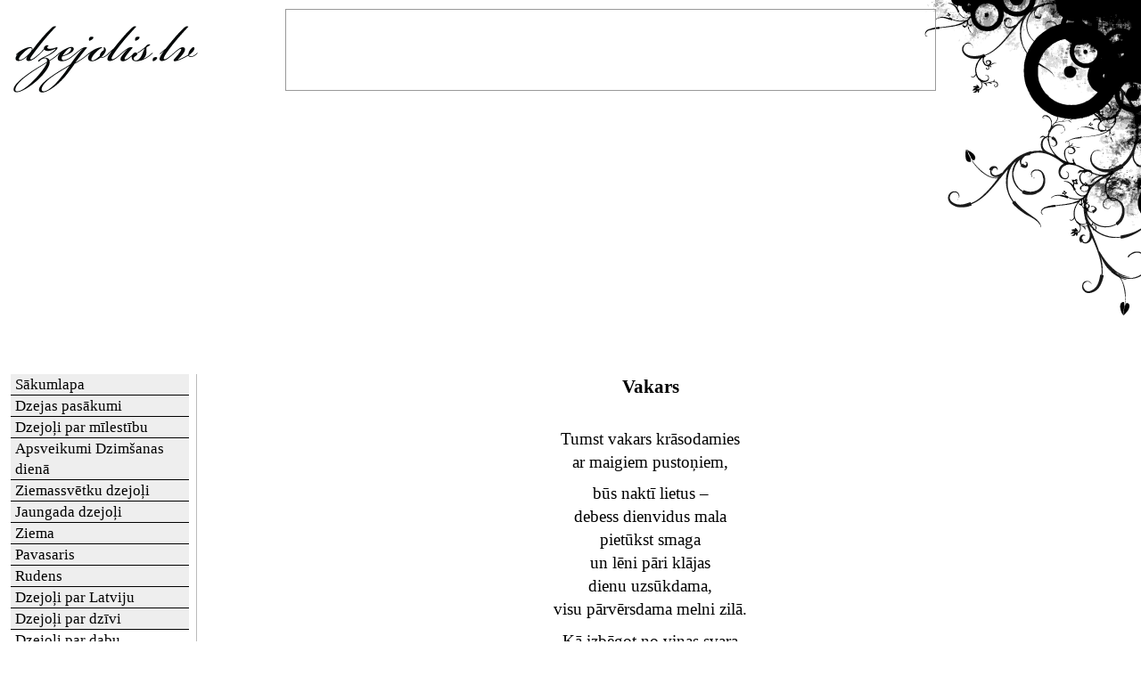

--- FILE ---
content_type: text/html; charset=utf-8
request_url: https://dzejolis.lv/par-dabu/vakars/
body_size: 3709
content:
<!DOCTYPE html>
<html xmlns="http://www.w3.org/1999/xhtml" xml:lang="lv" lang="lv"><head><meta http-equiv="Content-Type" content="text/html; charset=utf-8"><title>Vakars | dzejolis.lv</title>
<link rel="stylesheet" href="//s.hc.lv/css/dzejolis.lv/all.css?rev56" type="text/css">
<link rel="stylesheet" href="//s.hc.lv/css/dzejolis.lv/printer-friendly.css?rev1" type="text/css" media="print">
<meta name="description" content="Tumst vakars krāsodamies ar maigiem pustoņiem, | būs naktī lietus &ndash;
debess dienvidus mala
pietūkst smaga
un lēni pāri klājas
dienu...">
<meta name="keywords" content="daba, dzejoļi, dzejolis, par dabu, dzejoli, dzeja">
<meta name="viewport" content="width=device-width"><link rel="preconnect" href="https://google.com"><link rel="preconnect" href="https://www.google-analytics.com"><link rel="preconnect" href="https://www.googletagmanager.com"><link rel="preconnect" href="https://stats.g.doubleclick.net"><link rel="preconnect" href="https://pagead2.googlesyndication.com"><link rel="shortcut icon" href="//s.hc.lv/favicon.ico"><link rel="apple-touch-icon" href="/apple-touch-icon.png"><link rel="apple-touch-icon-precomposed" href="/apple-touch-icon.png"><link rel="alternate" type="application/rss+xml" title="dzejolis.lv - apsveikumi un dzejolīši" href="//dzejolis.lv/rss/lv_rss.xml">
</head><body><div class="content"><div class="logo"><a title="dzejolis.lv" href="//dzejolis.lv/"><img src="/dzejolis.gif" alt="dzejolis.lv" height="80" width="220"></a></div><div class="wrapper"><div class="content1"><div class="content_div"><h1 class="c">Vakars</h1><p class="c">Tumst vakars krāsodamies<br />ar maigiem pustoņiem,</p><p style="text-align: center;">būs naktī lietus &ndash;<br />
debess dienvidus mala<br />
pietūkst smaga<br />
un lēni pāri klājas<br />
dienu uzsūkdama,<br />
visu pārvērsdama melni zilā.</p>
<p style="text-align: center;">Kā izbēgot no viņas svara<br />
sārtzelta gaismas<br />
uz mūŗiem nogulstas,<br />
uz sētām krīt,<br />
un pieplok zemei<br />
zūd, slēpjas otrā debess pusē.</p><p class="autors">/dzejoļa autors Erna Ķikure/</p><nav><div class="newspage_siikaak" style="clear:both"><a href="/par-dabu/" title="Raksti"><img src="//s.hc.lv/icon/arrow_undo.png" alt="atpakaļ" width="16" height="16"> uz rakstu sarakstu</a>&nbsp;&nbsp;<a rel="nofollow" href="//twitter.com/home/?status=dzejolis.lv: Vakars https://dzejolis.lv/y1a" title="ietvīto!"><img src="//s.hc.lv/img/twit.gif" alt="ietvīto" height="14" width="16"> ietvīto</a>
		&nbsp;&nbsp;<a rel="nofollow" href="//www.facebook.com/sharer.php?t=Vakars&amp;u=https%3A%2F%2Fdzejolis.lv%2Fpar-dabu%2Fvakars%2F" title="pievieno facebookā!"><img src="//s.hc.lv/img/facebook.png" alt="pievieno facebookā" height="16" width="16"> pievieno facebookā</a>&nbsp;&nbsp;<a href="#" id="print_poem" title="izdrukā dzejoli"><img src="//s.hc.lv/icon/printer.png" alt="izdrukā dzejoli" height="16" width="16" /> izdrukā dzejoli</a></div></nav><br>			<fieldset id="com_fieldset">
			<legend>
			12&nbsp;komentāri			</legend>
			<span class="sp">Komentēšana pieejama visiem.</span><div class="comments"><div class="comment_top"><div>signe, 06.01.2010. 16:16:32 (ip:217.199.116.82)</div></div><p id="com-689">izskatas normals bet varbut nebus viegli iemacities</p></div><div class="comments"><div class="comment_top"><div>beate (beculis62), 20.11.2010. 11:11:03 (ip:87.110.231.160)</div></div><p id="com-1153">ja ta izskatas.:(</p></div><div class="comments"><div class="comment_top"><div>Vinsents, 15.12.2011. 15:38:28 (ip:83.99.190.38)</div></div><p id="com-2131">Jā ļoti labs dzejolis manam mājasdarbam Paldies! :D</p></div><div class="comments"><div class="comment_top"><div>petja (petja<img src="//s.hc.lv/img/at.gif" alt="@" height="11" width="13" />inbox.lv), 19.03.2013. 15:57:08 (ip:46.109.138.2)</div></div><p id="com-3022">forshi man deres skolas majasdarbam kura jaizdoma pasam savi dzejoļi :D</p></div><div class="comments"><div class="comment_top"><div>solvita (solvitasproge<img src="//s.hc.lv/img/at.gif" alt="@" height="11" width="13" />inbox), 04.05.2013. 08:20:05 (ip:90.130.160.252)</div></div><p id="com-3063">loti labs dzejolis </p></div><div class="comments"><div class="comment_top"><div>solvita ((solvitasproge<img src="//s.hc.lv/img/at.gif" alt="@" height="11" width="13" />inbox)), 22.12.2013. 07:29:45 (ip:78.84.247.122)</div></div><p id="com-3411">aaaaaaaaaaaaaaaaaa nesmuks dzejolitis<br /><br /><br /><br /><br /></p></div><div class="comments"><div class="comment_top"><div>][[[[p;;[, 08.01.2014. 17:31:19 (ip:81.198.49.91)</div></div><p id="com-3439">ookkuukukk<br /></p></div><div class="comments"><div class="comment_top"><div>Anonīms, 08.01.2014. 17:32:03 (ip:81.198.49.91)</div></div><p id="com-3440">Foršs dzejolis! :)</p></div><div class="comments"><div class="comment_top"><div>Patricija B. (patricijabuliga<img src="//s.hc.lv/img/at.gif" alt="@" height="11" width="13" />inbox.lv), 02.04.2014. 13:04:36 (ip:95.68.11.51)</div></div><p id="com-3562">Man liekas ka sis dzejolis ir jauks pa vakaru.Es dzejolim liktu 10 es pat pati saku raudat skatoties so skaisto dzejoli jeb lasot.....<br /><br />Paldies,Autorei Ernai.....</p></div><div class="comments"><div class="comment_top"><div>marianna (mariannaivanova4<img src="//s.hc.lv/img/at.gif" alt="@" height="11" width="13" />inbox.lv), 12.04.2014. 10:27:54 (ip:91.188.52.187)</div></div><p id="com-3571">šis dzejolis bija populars man ļoti patika komentari par jusu dzejoli ,erna es gribetu lai jus turpinatu dzejolus rakstit</p></div><div class="comments"><div class="comment_top"><div>anoniimaa, 11.09.2014. 14:54:59 (ip:91.105.99.15)</div></div><p id="com-3634">Man šis dzejolis patīk! Ceru ka nebūs par grūtu lai iemācītos :D</p></div><div class="comments"><div class="comment_top"><div>anonims (neteiksuparoi<img src="//s.hc.lv/img/at.gif" alt="@" height="11" width="13" />inbox.lv), 16.02.2022. 14:38:53 (ip:46.109.211.86)</div></div><p id="com-6300">sveikiī seit no 2022 gada</p></div>			</fieldset>
							<a id="c"></a><!-- google_ad_section_start(weight=ignore) -->
				<fieldset id="comment_form">
				<legend>Komentāra pievienošana</legend>
				<form action="#c" class="addcomment" method="post" id="addcomment">
					<div>
					<p>Ar * atzīmētie lauciņi ir jāaizpilda obligāti.</p><input type="hidden" name="add_comment" value="1"><input type="hidden" name="unique_id" value="news_85"><input type="hidden" name="parent_id" value="85"><input type="hidden" name="type" value="news" /><input type="hidden" name="spam_a" value="3"><input type="hidden" name="spam_b" value="4"><input type="hidden" name="spam_rez" value="7"><input type="hidden" name="registered" value="0"><div>
			<label for="name">*Vārds: </label>
			<input type="text" name="name" id="name" autocomplete="name" value=""><br>
			<label for="e-mail">e-pasta adrese: </label>
			<input type="text" name="e-mail" id="e-mail" autocomplete="email" value=""><br>
			<label for="anti-comment-spam">*3+4=</label>
			<input id="anti-comment-spam" type="text" name="spam_rez" size="1" maxlength="1" value=""><br><label for="comment">*Komentārs:<br /></label>
				<textarea id="comment" name="comment" cols="67" rows="6"></textarea><br>
				</div><div><input style="clear:both" class="button" type="submit" value="Pievienot"></div>
				</form></fieldset><!-- google_ad_section_end -->
				<p class="newspage_siikaak"><a href="/par-dabu/" title="Jaunumi"><img src="//s.hc.lv/icon/arrow_undo.png" alt="atpakaļ" width="16" height="16"> uz ziņu sarakstu</a></p></div></div><!-- content1 .content0 --><div id="bg85"></div>
<p class="footer c">
<a href="/rss/lv_rss.xml" title="RSS 2.0 ziņu barotne (news feed)"><img src="//s.hc.lv/img/rss_feed.gif" height="14" width="14" alt="RSS 2.0 ziņu barotne (news feed)"></a> <a href="/rss/lv_rss.xml" title="RSS 2.0 ziņu barotne (news feed)">RSS</a> |
<a href="/par/" title="Kontakti">Kontakti</a> |
<a href="/karte/" title="Portāla struktūra">Lapas karte</a></div><!-- wrapper --><div class="column1"><ul class="nav first"><li><a href="/" title="dzejolis.lv sākumlapa">Sākumlapa</a></li><li><a href="/pasakumi/" title="Dzejas pasākumi">Dzejas pasākumi</a></li><li><a href="/par-milestibu/" title="Dzejoļi par mīlestību">Dzejoļi par mīlestību</a></li><li><a href="/apsveikumi-dzimsanas-diena/" title="Apsveikumi Dzimšanas dienā">Apsveikumi Dzimšanas dienā</a></li><li><a href="/ziemassvetki/" title="Ziemassvētku dzejoļi">Ziemassvētku dzejoļi</a></li><li><a href="/jaungada/" title="Jaungada dzejoļi">Jaungada dzejoļi</a></li><li><a href="/par-ziemu/" title="Dzejoļi par ziemu">Ziema</a></li><li><a href="/pavasaris/" title="Pavasaris. Dzeja">Pavasaris</a></li><li><a href="/rudens/" title="Dzejoļi par rudeni">Rudens</a></li><li><a href="/par-latviju/" title="Dzejoļi par Latviju">Dzejoļi par Latviju</a></li><li><a href="/par-dzivi/" title="Dzejoļi par dzīvi">Dzejoļi par dzīvi</a></li><li class="sel"><a href="/par-dabu/" title="Dzejoļi par dabu">Dzejoļi par dabu</a></li><li><a href="/par/" title="Par dzejolis.lv - kontakti, reklāma, sadarbība">Par dzejolis.lv</a></li></ul><div class="box c" style="background:transparent"><div class="bheader">Ieskaties arī</div>
<a href="//pantini.lv" title="Pantiņi un apsveikumi"><img src="//pantini.lv/pantini.png" alt="pantiņi.lv" width="150" height="55"></a><br><a title="Horoskopi" href="//ehoroskopi.lv/"><img src="//ehoroskopi.lv/horoskopi.png" alt="Horoskopi" height="80" width="172"></a>
<script async src="https://pagead2.googlesyndication.com/pagead/js/adsbygoogle.js?client=ca-pub-4587292560929951"
     crossorigin="anonymous" nonce="9d2643e17b1e33dc763775669e3a5179beb548e7f239ca9162bce243fecfeb53"></script>
<!-- 160x600 -->
<ins class="adsbygoogle"
     style="display:block"
     data-ad-client="ca-pub-4587292560929951"
     data-ad-slot="1116068088"
     data-ad-format="auto"></ins>
<script nonce="9d2643e17b1e33dc763775669e3a5179beb548e7f239ca9162bce243fecfeb53">
     (adsbygoogle = window.adsbygoogle || []).push({});
</script>
</div></div><!-- .column1 .column2 --><div class="bottom_frame_div robots-nocontent"></div></div><!-- .content --><a href="#" id="menu_switch" aria-label="Menu"></a><p class="footer c">&copy; 2008-2026, Vakars, dzejolis.lv.</p><!-- Google tag (gtag.js) -->
<script async src="https://www.googletagmanager.com/gtag/js?id=G-KZQ0PKS1E8" nonce="9d2643e17b1e33dc763775669e3a5179beb548e7f239ca9162bce243fecfeb53"></script>
<script nonce="9d2643e17b1e33dc763775669e3a5179beb548e7f239ca9162bce243fecfeb53">
  window.dataLayer = window.dataLayer || [];
  function gtag(){dataLayer.push(arguments);}
  gtag('js', new Date());
  gtag('config', 'G-KZQ0PKS1E8');
</script><script src="https://ajax.googleapis.com/ajax/libs/jquery/1.12.4/jquery.min.js" nonce="9d2643e17b1e33dc763775669e3a5179beb548e7f239ca9162bce243fecfeb53" defer></script>
<script src="//s.hc.lv/js/main.js?rev=1" nonce="9d2643e17b1e33dc763775669e3a5179beb548e7f239ca9162bce243fecfeb53" defer></script>
<div class="ads">
<script async src="//pagead2.googlesyndication.com/pagead/js/adsbygoogle.js?client=ca-pub-4587292560929951"
     crossorigin="anonymous" nonce="9d2643e17b1e33dc763775669e3a5179beb548e7f239ca9162bce243fecfeb53"></script>
<!-- 728x90 -->
<ins class="adsbygoogle"
     style="display:inline-block;width:728px;height:90px"
     data-ad-client="ca-pub-4587292560929951"
     data-ad-slot="6613541013"></ins>
<script nonce="9d2643e17b1e33dc763775669e3a5179beb548e7f239ca9162bce243fecfeb53">
     (adsbygoogle = window.adsbygoogle || []).push({});
</script>
</div></body></html>

--- FILE ---
content_type: text/html; charset=utf-8
request_url: https://www.google.com/recaptcha/api2/aframe
body_size: 268
content:
<!DOCTYPE HTML><html><head><meta http-equiv="content-type" content="text/html; charset=UTF-8"></head><body><script nonce="iF3iHBADxrNC6f4uAOWOYg">/** Anti-fraud and anti-abuse applications only. See google.com/recaptcha */ try{var clients={'sodar':'https://pagead2.googlesyndication.com/pagead/sodar?'};window.addEventListener("message",function(a){try{if(a.source===window.parent){var b=JSON.parse(a.data);var c=clients[b['id']];if(c){var d=document.createElement('img');d.src=c+b['params']+'&rc='+(localStorage.getItem("rc::a")?sessionStorage.getItem("rc::b"):"");window.document.body.appendChild(d);sessionStorage.setItem("rc::e",parseInt(sessionStorage.getItem("rc::e")||0)+1);localStorage.setItem("rc::h",'1769823374588');}}}catch(b){}});window.parent.postMessage("_grecaptcha_ready", "*");}catch(b){}</script></body></html>

--- FILE ---
content_type: text/css
request_url: https://s.hc.lv/css/dzejolis.lv/all.css?rev56
body_size: 6037
content:
@media screen{
*{
line-height:1.4em;
margin:0;
padding:0;
font-family:Georgia,'Palatino Linotype','Book Antiqua',Palatino,serif;
/*font-style:italic*/
}
html{
font-size:87.5%
}
html *,html * *{
font-size:1em
}
body
{
background:#fff url(85_bg2.gif) no-repeat;
background-position:right bottom
}
#bg86{
display:none
}
#bg85
{
background-image:url(85_bg4.gif);
width:300px;
height:363px;
position:absolute;
top:0;
right:0;
z-index:-3
}
.breadcrumb{
width:75%;
float:left;
padding-bottom:2em
}
h1,h2,h3,h4{
position:relative;
color:#000
}
h1,h2,h6{
padding:0 0 1em;
font-weight:bold
}
h1{
clear:both;
font-size:1.53em
}
fieldset h1{
clear:none
}
h2,h6{
font-size:1.35em;
text-align:justify;
clear:both
}
h3,h4{
/*text-align:justify;*/
font-weight:normal;
font-size:1.35em;
padding-top:.5em;
}
p{
font-size:1.35em;
margin:.5em 0 .5em
}
ul,ol{
margin:1em 1em 1em 3em
}
strong,b{
font-weight:bold
}
a{
color:#666;
text-decoration:underline
}
a:visited, a:link{
}
a:hover,visited, a:hover{
text-decoration:underline
}
h6 a, h6 a:visited, h2 a, h2 a:visited, h1 a, h1 a:visited{
color:#000;
text-decoration:none
}
h6 a:hover,visited, h2 a:hover,visited, h1 a:hover,visited{
text-decoration:underline
}
fieldset{
border:0;
border-top:1px solid #bbb;
padding:1em 10px
}
legend{
font-size:1.5em
}
legend a, legend{
color:#bbb;
font-weight:bold
}
label{
font-weight:bold
}
textarea, input{
background-color:transparent;
margin-bottom:2px;
border:solid 1px #888
}
pre{
background-color:#ffa;
margin:5px;
padding:5px
}
code{
background-color:#eee
}
pre,code{
font-family:"Courier New",Courier, Monospace
}
blockquote{
margin:10px 10px 0;
padding:20px;
background:#fffada url(bg_blockquote.gif) no-repeat 5px 7px;
color:#736926
}

/*structure*/
.maincontainer{
clear:left;
height:100%;
/*border-style:solid;
border-width:0 1px 1px;
border-color:#bbb;*/
padding:0 4px
}
.wrapper{
float:left;
width:100%
}
.content1{
margin-left:220px
}
.content0{
/*margin-right:180px*/
}
.column1,.column0{
font-size:.834em;
/*font-size:.75em;*/
float:left;
width:180px
}
.column1{
padding-left:1em;
margin-left:-100%
}
.column0{
margin-left:-220px
}
.content_div{
overflow:hidden;
width:91%;
padding:0 5.5% 0 2.5%;
border-left:1px solid #bbb
}


/*structure2*/

.logo{
height:80px;
padding:25px 3px 15px
}
.login_div{
position:absolute;
right:0;
font-size:.857em;
top:0;
}
.login_div form{
margin:0 10px
}
.button{
padding: 5px;
}
#ienakt,#register,#iziet,#acc_link{
display:block;
float:right;
padding:0 10px 0 20px
}
#ienakt,.login_form #username{
background:url([data-uri]) left no-repeat
}
#iziet{
background:url(/icon/door_in.png) left no-repeat
}
#acc_link{
background:url(/icon/lock.png) left no-repeat  
}
#register{
background:url([data-uri]) left no-repeat
}
.logout_form{
float:right
}
.login_form{
display:none;
right:0;
top:35px;
position:absolute;
z-index:5;
width:10em;
background:#fdfdfd;
text-align:left;
border:1px solid #ccc;
padding:1em 3em 2.5em;
-moz-border-radius:7px;
-webkit-border-radius:7px;
border-radius:7px;
-moz-box-shadow: 0 5px 10px rgba(0,0,0,0.5);
-webkit-box-shadow: 0 5px 10px rgba(0,0,0,0.5);
box-shadow:0 5px 10px rgba(0,0,0,0.5);
font-size:1.5em;
}
.login_form label{
display:block;
float:left;
clear:left;
padding-top:.5em
}
.login_form #rme_lbl{
font-size:.857em;
padding:0 0 .5em
}
.login_form input{
display:block;
clear:left;
font-size:1em;
width:8em;
padding:.1em .5em .1em 1.5em
}
.login_form #username{
background-position: .2em center;
background-color:#fff
}
.login_form #password{
background:#fff url([data-uri]) .2em center no-repeat
}
.login_form #rme{
clear:none;
width:1em;
margin:7px;
float:left;
padding:0
}
.login_form .loginbutton{
width:10em;
padding:0
}
.loginbutton{
font-size:14px;
background:#fff;
border:1px solid #000
}
.admin_button{
margin-right:20px;
margin-bottom:5px;
text-shadow:#000 0 0 3px;
color:#fff
}
.error{
color:#c00;
font-size:.857em;
padding-left:20px;
background:url(/icon/exclamation.png) top left no-repeat
}
#you_have_mail{
margin:0 10px
}

/*navigation*/
.nav{
overflow:hidden;/*nenjemt nost!*/
margin:0;
width:200px
}
ul.nav ul.nav span, ul.nav ul.nav li a{
width:185px;
padding-left:25px
}
.nav li{
overflow:hidden;
float:left;
clear:left;
display:block;
margin-left:0;
width:200px;
font-size:17px;
background-color:#eee
}
.nav span.sel{
background-color:#fff;
display:block;
width:195px;
padding-left:5px;
border-bottom:2px solid #000;
color:#555
}
/*
.nav li.nav_empty{
overflow:hidden;
height:40px;
width:auto;
float:none;
border-top:0;
border-bottom-width:1px;
background:none;
list-style-type:none
}
* html .nav li.nav_empty{
ma\rgin:0 -3px 0 0;
position:relative;
left:-3px
}
*/
.nav li a{
position:relative;/*bez shii uz IE6 nestraadaa linki*/
padding-left:5px;
display:block;
width:195px;
color:#000;
border-bottom:1px solid #000
}
.nav li.sel li a{
background-color:#eee
}
.nav li.sel a{
background-color:#fff
}
.nav li a:visited, .nav li a:link{
text-decoration:none;
color:#000
}
.nav li a:hover,visited{
background-color:#f5f5f5
}

/*boxes*/

.ad{
display:block;
border:1px solid #bbb;
width:150px;
height:300px;
margin-left:28px;
margin-top:2em
}

.box{
background:transparent url(85_bg5.gif) no-repeat;
background-position:left top;
width:202px;
overflow:hidden
}

.box_i{
float:right;
width:190px;
overflow:hidden;
padding:0 4px 0 6px
}
.column0 .bheader, .column1 .bheader{
display:block;
color:#000;
float:right;
width:198px;
text-align:center;
padding:10px 0;
font-size:1.36em;
/*background:#9f6 url(bg2.gif) repeat-x */
}


.chat{
position:relative;
height:350px;
overflow:hidden
}
.box_i .chat{
height:170px
}
.chat p{
margin:.5em 0
}

.autors
{
margin-left:auto;
margin-right:auto;
width:50%;
text-align:right
}

.slimgr,.slimgl{
width:132px;
padding-top:.5em;
display:block;
/*overflow:hidden;*/
text-align:center;
/*Lai teksts neiet pa virsu uz FF:*/
position:relative;
font-size:.8em !important;
color:#999;
z-index:3
}
.slimgr{
float:right;
margin-left:5px
}
.slimgl{
float:left;
margin-right:5px
}

/*Sadaliijums pa lapaam*/
.pages{
margin:1em 0;
text-align:center;
clear:both
}
.pages a, .pages strong{
display:inline;
border:1px solid #bbb;
padding:3px
}

/*Komentaari un balsoshana par tiem*/
#com_fieldset{
clear:left
}
#com_fieldset .sp{
color:#666
}
.comment_top{
clear:both;
height:4em;
padding:.5em;
margin:2em 0 1em;
background-color:#eee;
font-weight:bold
}
.comment_top div{
width:70%;
float:left
}
.vote, .vote form{
font-weight:normal;
font-size:.9em;
float:right !important
}
div.vote{
width:30%;
clear:right
}
div.vote input{
font-weight:bold;
font-size:1em;
border:2px solid #000;
background-color:#fff;
width:2em;
height:2em;
margin-left:1em
}
#com_fieldset div.comments p{
clear:both;
text-align:justify
}
.addcomment label{
clear:both;
display:block;
width:10em;
float:left;
text-align:right;
margin-right:1em
}
.addcomment .checkbox{
float:left;
margin-left:9em;
margin-right:1em
}
.addcomment .inform{
clear:none;
width:auto
}
/*1st page*/
.sl{
width:46.5%;
padding:0 1.25% 0 2%;
float:left
}
.sl h2 span{
color:#888
}
#sl_a{
overflow:hidden;
margin:0 1.25% 0 2%
}
#sl p,#sl_a span{
display:block;
font-size:.857em;
color:#666
}
.sl p{
float:left;
margin:0;
padding-left:2em;
padding-bottom:.5em;
padding-top:0;
border-left:1px solid #bbb
}
.sl p{
width:94%;
/*margin-bottom:1em*/
}
.sl p a{
color:#666
}
.sl legend a,.sl legend a:visited{
text-decoration:none
}
.sl legend a:hover,visited{
text-decoration:underline
}
#sl_a .slimgl{
width:260px;
padding-top:2.5em
}
#sl_a div.hide{
z-index:0;
display:none
}
#sl_a div.show{
clear:both;
z-index:5;
height:18em;
width:100%;
position:relative;
overflow:hidden
}
ul#sl{
display:block;
margin:0;
float:left;
width:99%;
border-top:1px solid #999;
border-left:1px solid #999;
background: url(upeena.gif) repeat-x;
overflow:visible
}
ul#sl li{
list-style-type:none;
float:left;
position:relative;
top:-1px;
margin-bottom:-1px;
border:1px solid #999;
border-left:0;
width:4em;
display:block;
text-align:center;
height:1.5em
}
ul#sl li.selc{
background:#fff;
border-top:1px solid #fff;
font-weight:bold
}
ul#sl li a{
display:block;
width:100%;
height:100%;
text-decoration:none;
color:#000
}

/*Events pages and galleries*/
div.events{
clear:both;
margin:0 1em 2em 1em;
border-top:1px dotted #888;
}
.events img{
float:left;
margin:2.2em 0 .5em
}
.events div{
margin-left:120px
}
.events div h2{
clear:none
}
.events div p,.event{
text-align:justify
}

.event label{
float:left;
width:8em
}
.event p{
margin-left:8em
}


/*rakstu saraksti*/
.r{
margin:0;
padding-left:2em;
float:left;
clear:both;
border-left:1px solid #bbb
}
span.r{
font-size:.834em;
color:#666;
padding-bottom:1em
}
p.r{
padding-bottom:.5em;
width:90%
}
p.r_zina
{
text-align:justify;
margin-bottom:2em;
font-size:1.2em
}
p.rt{
padding-left:3em;
width:90%;
padding-top:1em;
margin-bottom:2em;
font-style:italic;
padding-bottom:0
}
p.r .slimgl{
margin-right:20px
}
h2.ra{
width:90%;
font-size:1.25em;
color:#888;
}


/*forums*/
table.fo{
border-collapse:collapse
}
tr.f,.fo th{
background-color:#dfa
}
.fo td,.fo th{
padding:0 .5em
}
	
	

.location{
color:#000;
text-decoration:none
}

.newspage_siiki, .newspage_siikaak, .eventpage_siikaak
{
position:relative
}

.bottom_frame_div
{
padding:10px;
clear:both;
text-align:center
}
.box_errortext{
color:#c00;
font-weight:bold
}
.admin_text
{
font:10px Tahoma,Verdana;
background-color:#ff6;
clear:both
} 
.profile_button
{
background-color:#ccc;
font-weight:bold
}

.fl label
{
width:50%;
float:left;
text-align:right;
font-weight:bold;
margin-right:5px;
clear:left
}
/*
.eds
{
font-weight:bold;
text-align:center;
width:100%;
overflow:hidden
}
*/
.c
{
text-align:center;
margin-left:auto;
margin-right:auto
}
.c th, .c td
{
text-align:left
}
.article_edit_label
{
text-align:right;
width:15%; 
font-weight:bold;
float:left;
padding-right:5px
}
.article_edit_input	
{
width:80%; 
float:left
}
.gallery
{
color:#fff
}
.thumbs
{
height:180px;
width:136px;
overflow:visible;
text-align:center;
float:left;
margin:2px;
padding-top:10px
}
input.checkbox
{
height:14px
}
input.checkbox, a img
{
border:0
}
.imgl
{
float:left;
padding:1px 10px 3px 1px
}
.imgr
{
float:right;
padding:1px 1px 3px 10px
}


#outputList
{
overflow:auto;
height:100%;
width:100%;
position:absolute
}

#search
{
position:absolute;
top:40px;
right:5px
}

.footer
{
font-style:normal;
font-size:1em;
clear:both
}

.footer a
{
font-style:normal
}

.ads{
width:728px;
height:90px;
border:1px solid #999;
position:absolute;
top:10px;
left:320px
}

.magazine-image
{
background:#fff;
border:1px #eee solid
}
.magazine-image img
{
margin:2px;
border:1px #eee solid
}

.attendance
{
border-spacing:0;
border-collapse: collapse
}

.attendance th
{
background:#9f6 url(bg2.gif) repeat-x;
font-weight:bold;
height:19px;
border:1px #eee solid
}

.attendance td
{
border:1px #eee solid;
vertical-align:top
}

.mail_body_div
{
max-height:300px;
width:95%;
overflow:auto;
border:1px solid #999;
padding:3px;
text-align:justify
}

.cal_click
{
background-color:#fdd
}
}



@media only screen 
and (min-width : 320px) 
and (max-width : 480px) {
.column1{display:none}
.content{min-width:320px;padding:0}
.content1{margin-left:0}
#footerul{display:none}
.footer{padding-left:0}
.logo{padding:5px 5px 0;top:0}

/*.footer{padding-left:0;width:100%}

li.footerli{float:none;width:auto}*/

#upper_links{left:200px}
.sl{width:100%;padding:2em 0}
/*.maincontainer{border:0;padding:0}*/
#menu_switch{display:block;
position:absolute;
top:11px;
right:10px;
width:64px;
height:44px;
background:url(/img/menu_icon.png);
background-repeat:no-repeat;
background-position:center;
background-size:32px 22px;
}
#sl{display:none}
.actual{float:left}
#sl_a div.show{height:auto}
#sl_a div.hide{
opacity:1;
display:block
}
#search{margin:2em 0;}
.login_div{position:static}
.login_form{position:static;clear:both}
#ienakt,#register,#iziet{clear:both;float:left}

/*navigation*/
.nav {
display:none;
width:auto
}

.nav ul,.nav ul ul{
margin:0;
padding:0
}
.nav li{
background-image:none;
width:auto;
height:auto;
float:none;
font-size:15px;
line-height:60px;
text-align:left;
list-style-type:none
}
.nav li li{
padding-left:20px;
}
/*.nav li:first-child{
-moz-border-radius-topleft:0;
-webkit-border-top-left-radius:0;
border-radius:0
}*/
/*.nav li:last-child{
-moz-border-radius-topright:0;
-webkit-border-top-right-radius:0;
border-top-radius:0
}*/
.nav li.sel{
background-color:#fff;
border:0;
border-top:1px solid #bbb;
width:auto !important;
padding-top:0;
line-height:60px;
font-size:15px;
height:auto;
color:#555;
font-size:15px
}

.nav li a{
width:auto;
outline:0;
position:relative;/*bez shii uz IE6 nestraadaa linki*/
color:#000;
display:block;
height:100%;
line-height:60px;
padding-top:0
}
.nav .sel a{
padding-top:0
}
.nav li a:visited, .nav li a:link{
text-decoration:none;
color:#000
}
.nav li a:hover,visited{
text-decoration:underline
}

.nav span.sel{
width:auto;
height:60px;
line-height: 60px;
}

.pages a, .pages strong{
margin:8px;
padding:3px;
}
#bg85 {
width:150px;
height:181px;
background-size: 150px 181px;
}
body {
background-size: 150px 181px;
}

}


--- FILE ---
content_type: text/javascript
request_url: https://s.hc.lv/js/main.js?rev=1
body_size: 4603
content:
var d=document;

/* functions for making links clickable*/

function wordWrap(r,m,b,c){
	var i,j,s;
	if(m>0) {
		for(s=r,r=""; s.length>m; j=c ? m:(j=s.substr(0, m).match(/\S*$/)).input.length-j[0].length	|| j.input.length+(j=s.substr(m).match(/^\S*/)).input.length+j[0].length,r+=s.substr(0,j)+((s=s.substr(j)).length ? b:""));
		r+=s;
	}
  return r
}

function wordWrap2(what,ttt,letters){
	if (letters!=0){
		bbb=wordWrap(what,letters,lng_separator,true);
		bbb=bbb.split(lng_separator);
		for(bba in bbb){
			ac(ttt,ctn(bbb[bba]));
			if (bbb[bba].length==letters) ac(ttt,ce('wbr'))
		}
	}
	else ac(ttt,ctn(what))
}

function add_links(where,sourc,letters){
 	rr=sourc.split(' ');
	var urlRegex = /\b(https?:\/\/[^\s\"\<\>\(\)]+)/ig;
	for (kk in rr) {
		urlRegex.exec('');
		if (match=urlRegex.exec(rr[kk])){
			elmLink = ce('a');
			var l=7;
			if (match[0].substr(0,5)=='https') l++;
			wordWrap2(match[0].substring(l,match[0].length),sa(sa(sa(elmLink,'href',match[0]),'title',match[0]),'target','_blank'),letters);
			wordWrap2(RegExp.leftContext,where,letters);
			wordWrap2(RegExp.rightContext,ac(where,elmLink),letters);
		} else wordWrap2(rr[kk],where,letters);
	  ac(where,ctn(' '))
	}
	return where
}


/* new mail functions */
var old_text;
var init_new_mail_timeout=null;
var user_id=$('#user_id').val();
function init_new_mail(){
	clearTimeout(init_new_mail_timeout);
	$.get('/inc/ajax/check_new_mail.php',{id:user_id},function(data){
  if (data!=old_text){
  	old_text=data;
  	var cl='new_mail';
		if(data=='no-mail'){
			data=lng_new_mail_mails;
			cl='no_mail'
		}
		$('#you_have_mail').html('<a href="/vestules/" class="'+cl+'" title="'+data+'">'+data+'</a>');
	};
  init_new_mail_timeout=setTimeout(function(){init_new_mail()},10000)
  })
}



/* APC progress */

function apc_progress(nr){
	$('#apc_progress').css({'border':'1px solid #999','background-color':'#eee','width':'400px','height':'100px'}).html('<p style="text-align:center;">Lūdzu uzgaidi...<br /><span id="ispan"><br /></span></p><div style="width:200px;height:16px;border:1px solid #999;margin:5px auto;background:#fff;"><div id="upload_progress_bar" style="background-image:url(/inc/images/progressbaranim.gif);background-color:#0f0"></div></div>');
	setTimeout(function(){apc(nr);},1000)
}	

function update_apc_status(txt,nr){
	txt2=txt.split('/');
	$('#ispan').html(txt2[0]);
	$('#upload_progress_bar').css({'width': txt2[1]+'px'});
	setTimeout(function(){apc(nr);},100)
}

function apc(nr){
	$.get('/inc/ajax/apc_progress.php?id='+nr+'&rand='+Math.floor(Math.random()*1000000), function(data){
		update_apc_status(data,nr);
	});
}

$(d).ready(function(){
  
  //initialize
  $('#shj').hide();
	$('#share_joy_txt').focus(function(){$('#shj').slideDown();});	
	$('#js_hide_button').hide();//hides button on events place select form
	if ($('#adbox').length && $('#defer').length) $('#adbox').html($('#adbox').html().replace(/<!--##DEFER(.+)DEFER##-->/g,'$1'));
	$('a[href][rel!="int"][rel="nofollow"],a[href][rel!="int"][rel="follow"]').attr('target', '_blank'); //makes not internal links to open in blank tab


  // //chatBarTextEvents
  // $('#chatbarText').keyup(function(e){
  //   switch (e.which){
  // 		case 38:
  // 		if (hist.length!=0){
  // 			hn++;
  // 			if (hn>hist.length) hn=1;
  // 			$('#chatbarText').val(hist[hist.length-hn])
  // 		}
  // 		break;
  // 		case 40:
  // 		if (hn!=0){
  // 			hn--;
  // 			if (hn==0) hn=hist.length;
  // 			$('#chatbarText').val(hist[hist.length-hn])
  // 		}
  //   	break;
  //   	case 13:
  // 		if (d.getElementById("chatbarText").value) sendComment();
  //   	break;
  //   	default:
  //   	hn=0;
  // 	}
  // });

  //commentUrls
  $('p[id|="com"]','#com_fieldset').each(function(i,el){
    $(el).contents().filter(function() {
      if (this.nodeType==3) $(this).replaceWith($(add_links(ce('span'),this.nodeValue,0)))
    })
  })

  //scrollFloater
  el=$('.column1');
  if (el.length){
	var elMarginTopOriginal = '0px';
	var originalMarginTopCSS;
	if (originalMarginTopCSS = $(el).css('margin-top')) elMarginTopOriginal = originalMarginTopCSS;
	$(el).css('margin-top', elMarginTopOriginal);
	var elMarginTopOrig = parseInt(elMarginTopOriginal.substr(0, elMarginTopOriginal.length-2),10);

	var elOffset=$(el).offset();
	var elTop=Math.floor(elOffset.top);

	var bottomElOffset=$('.wrapper').offset();
	var bottomLimit=Math.floor(bottomElOffset.top)+$('.wrapper').height()+15+elMarginTopOrig;

	$(window).scroll(function() {
		var el=$('.column1');
		var marginTopCSS = $(el).css('margin-top');
		var elMarginTop = parseInt(marginTopCSS.substr(0, marginTopCSS.length-2),10);
		var scrollTop = $(window).scrollTop();
		var elHeight=$(el).height();

		if (scrollTop>elTop && (elTop+elHeight)<bottomLimit) {
		  var winHeight=$(window).height();
		  if (elHeight<winHeight || elTop+elMarginTop>scrollTop+elMarginTopOrig) {
		    $(el).css('margin-top', (scrollTop-elTop+elMarginTopOrig)+'px');
		    // console.log('scrollTop:'+scrollTop);
		    // console.log('margin-top:'+(scrollTop-elTop+elMarginTopOrig));
		  } else if (elTop+elMarginTop+elHeight<scrollTop+elMarginTopOrig+winHeight) {
	      	var newMargin=(scrollTop + elMarginTopOrig + winHeight - elHeight - elTop);
	      	if (elTop+newMargin+elHeight > bottomLimit) { 
	        	newMargin=bottomLimit-elTop-elHeight;
	      	}
	      	$(el).css('margin-top', newMargin + 'px')
		  }
		} else {
			// console.log('elMarginTopOriginal '+elMarginTopOriginal);
		  $(el).css('margin-top', elMarginTopOriginal)
		}
	})
  }
  
	//login form
	if ($('form.login_form .error').length){
		display_login_frm()
	}

	$('#ienakt').click(function (e){
		e.stopPropagation();
		e.preventDefault();	
		display_login_frm()
	});
	$('#menu_search').click(function (e){
		e.stopPropagation();
		e.preventDefault();
		$('form#search').show();
		$('#s_query').focus()
	});

	$('form.login_form, form#search').click(function(e){
		e.stopPropagation()
	});

	$(d).click(function(e){
		$('form.login_form').hide();
		$('form#search').hide()
	});

	function display_login_frm(){
		$('form.login_form').show();
		if (!$('#username').val())$('#username').focus()
			else if (!$('#password').val())$('#password').focus()
				else $('.login_form .loginbutton').focus()
	}
		
	//autocomplete
	if ($("#mail_to, input.admin_autocomplete").length){
		$("#mail_to, input.admin_autocomplete").autocomplete({
			source: "/inc/autocomplete/users2.php",
			autoFocus: true,
			minLength: 1
		})
	}
	//eventplaces autocomplete
	if ($("input.place_autocomplete").length){
		$("input.place_autocomplete").autocomplete({
			source: "/inc/autocomplete/event_places.php",
			minLength: 1,
			select: function( event, ui ) {
				if (ui.item){
					$("#place_value").val(ui.item.value);
					$("input.place_autocomplete").val(ui.item.label);
					return (false);
				} else {
					("place").val(0);
				}
			},
			focus: function(event, ui){
				return(false);
			}
		})
	}
	//fancybox for gallery
	function formatTitle(title, currentArray, currentIndex, currentOpts) {
		return '<div id="tip7-title">' + (title && title.length ? title : '' ) + '<br />' +(currentIndex + 1) + ' / ' + currentArray.length + '</div>';
	}

	if ($("a.fb_gallery").length){
		$("a.fb_gallery").attr('rel', 'gallery').fancybox({
			'titlePosition': 'inside',
			'titleFormat': formatTitle,
			'overlayColor': '#000'
		});
	}
});


//fjas.js
function getHTTPObject(){ //ajax.js, search_index.js izmanto šo
var xmlhttp;
/*@cc_on
@if (@_jscript_version >=5)
try{xmlhttp=new ActiveXObject("Msxml2.XMLHTTP")}
catch(e){
try{xmlhttp=new ActiveXObject("Microsoft.XMLHTTP")}
catch(E){xmlhttp=false}}
@else
xmlhttp=false;
@end @*/
if(!xmlhttp && typeof XMLHttpRequest!='undefined')
try{xmlhttp=new XMLHttpRequest()}
catch(e){xmlhttp=false}
return xmlhttp}


//calendar.js
var ct=new Date;
function ch_month(a,b){
  ct.setFullYear(ct.getFullYear(),ct.getMonth()+a,1);
  showcal(ct,b);
  if(b!="cal"){
    showcal(ct,"cal1");
    showcal(ct,"cal2")
  }else showcal(ct,b)
}

function ins_date(a,b){
  $("#event_"+a).val(b);
  a=="cal2" && $("#event_cal1").val(b);
  return false
}
function cal_click(a){
  $('.cal_table a').removeClass('cal_click');
  $(a).addClass("cal_click")
}
function showcal(a,b){
  var c=a.getFullYear(),e=a.getMonth();
  a=new Date;
  a.setFullYear(c,e,1);
  a.setDate(a.getDay()!=0?(a.getDate()-(a.getDay()-1)):(a.getDate()-6));
  var f=new Date;
  f.setFullYear(c,e+1,0);
  f.getDay()!=0&&f.setDate(f.getDate()+(7-f.getDay()));
  div=$('#'+b).empty();
  container=$(ce("div")).addClass("c");
  py=$('<a href="#3" title="'+(c-1)+'"><</a>').click(function(e){
    ch_month(-12,b);
    e.preventDefault()
  });
  ny=$('<a href="#3" title="'+(c+1)+'">></a>').click(function(e){
    ch_month(12,b);
    e.preventDefault()
  });
  $(container).append(py,c+" ",ny,'<br>');
  pm=$('<a href="#3" title="'+(e>0?men[e-1]:men[11])+'"><</a>').click(function(e){
    ch_month(-1,b);
    e.preventDefault()
  });
  nm=$('<a href="#3" title="'+(e==11?men[0]:men[e+1])+'">></a>').click(function(e){
    ch_month(1,b);
    e.preventDefault()
  });
  $(container).append(pm," "+men[e]+" ",nm);
  tb=ce("tbody");
  row=ce("tr");
  for(nd=1;nd<=7;nd++) $(row).append($(ce("td")).text(wd[nd]));
  $(tb).append(row);
  for(var g=0;a<=f;){
    a.getDate()==1&&g++;
    if (a.getDay()==1) row=ce("tr");
    lnk=$(ce('a')).text(a.getDate());
    if(g==0)$(lnk).attr("title",e>0?(ni[a.getDay()]+", "+c+lng_tlc_cal_gada+a.getDate()+"."+men[e-1].toLowerCase()):(ni[a.getDay()]+", "+(c-1)+lng_tlc_cal_gada+a.getDate()+"."+men[11].toLowerCase()));
    if(g==2)$(lnk).attr("title",e<11?(ni[a.getDay()]+", "+c+lng_tlc_cal_gada+a.getDate()+"."+men[e+1].toLowerCase()):(ni[a.getDay()]+", "+(c+1)+lng_tlc_cal_gada+a.getDate()+"."+men[0].toLowerCase()));
    if (g==0||g==2) $(lnk).css({"color":"#999"});
    else $(lnk).attr("title",(ni[a.getDay()]+", "+c+lng_tlc_cal_gada+a.getDate()+"."+men[e].toLowerCase()));
    $(row).append($(ce("td")).append(lnk));
    if(b=="cal")$(lnk).attr("href","/meklet/?sd="+Math.floor(a.getTime()/86400000));
    else {
    $(lnk).attr('dt', a.getDate()+"."+(a.getMonth()+1)+"."+a.getFullYear());
      $(lnk).attr("href","#3").click(function(e){
      	e.preventDefault();
        cal_click(this);
    	ins_date(b,$(this).attr('dt'));
        });
    }
    if(a.getDay()==0){
      $(lnk).attr('style',g==1?"color:#f33":"color:#f99");
      $(tb).append(row)
    }
    var h=new Date;
    if (a.getYear()==h.getYear()&&a.getMonth()==h.getMonth()&&a.getDate()==h.getDate()) $(lnk).attr('style','color:#f00;font-weight:bold');
    a.setDate(a.getDate()+1)
  }
  $(div).append($(container).append($(ce("table")).addClass('c cal_table').append(tb)))
};

//mini framework
function clearChild(el){
	while(el.childNodes[0])el.removeChild(el.firstChild)
	}

function ce(el){
	return(d.createElement(el))
	}

function ac(el,ch){
  try {
    el.appendChild(ch);
    return(el)
  }
	catch (err) {
	  // console.log (err.message + " caller is " + arguments.callee.caller.toString());
	  throw err
	}
}

function ctn(txt){
	return(d.createTextNode(txt))
}

function sa(el,atr,val){
  try {
    el.setAttribute(atr,val);
    return(el)
  }
	catch (err) {
    // console.log (err.message + " caller is " + arguments.callee.caller.toString());
	  throw err
	  }
}

function unescapeHTML(str){ //paartaisa &amp; par &
	var div=ce('div');
	div.innerHTML=str;
	return div.childNodes[0].nodeValue
}

function stils(el,stils){
  if (el){
	  sa(el,'style',stils);
	  el.style.cssText=stils
  }
}
//mini framework ends

//notikušie pasākumi - kad izvēlas citu vietu selektā
function upd_url(id1,form1){
	form1.action=form1.action+'?place='+id1
}

function opacity(el,hide,percent){ //used by chat.js and 1st_page.js
	o_el=d.getElementById(el);
	if (navigator.appName=="Microsoft Internet Explorer"){
		if (hide) percent=percent-10; else percent=percent+20;
		if (percent==100) stils(o_el,('filter:none;')); //fix IE7, IE8 font antialiasing bug
		else stils(o_el,('filter: alpha(opacity='+percent+');'))
		} else {
		  if (hide) percent=percent-2; else percent=percent+2;
		  stils(o_el,('opacity:'+(percent/100)+';'))
		}
	if (percent!=0 && percent!=100) setTimeout(function(){opacity(el,hide,percent);},0)
}

window.addEventListener('load',function(){
	if($('#user_id').length){ //Ja ir ielogojies
		init_new_mail()
	}
	if (d.getElementById('cal')) showcal(ct,'cal');
	if (d.getElementById('cal1')) showcal(ct,'cal1');
	if (d.getElementById('cal2')) showcal(ct,'cal2');
	$('#menu_switch').click(function(){
		$('ul.nav').toggle()
	})
	$('#print_poem').click(function(){
		window.print();
	})
})
